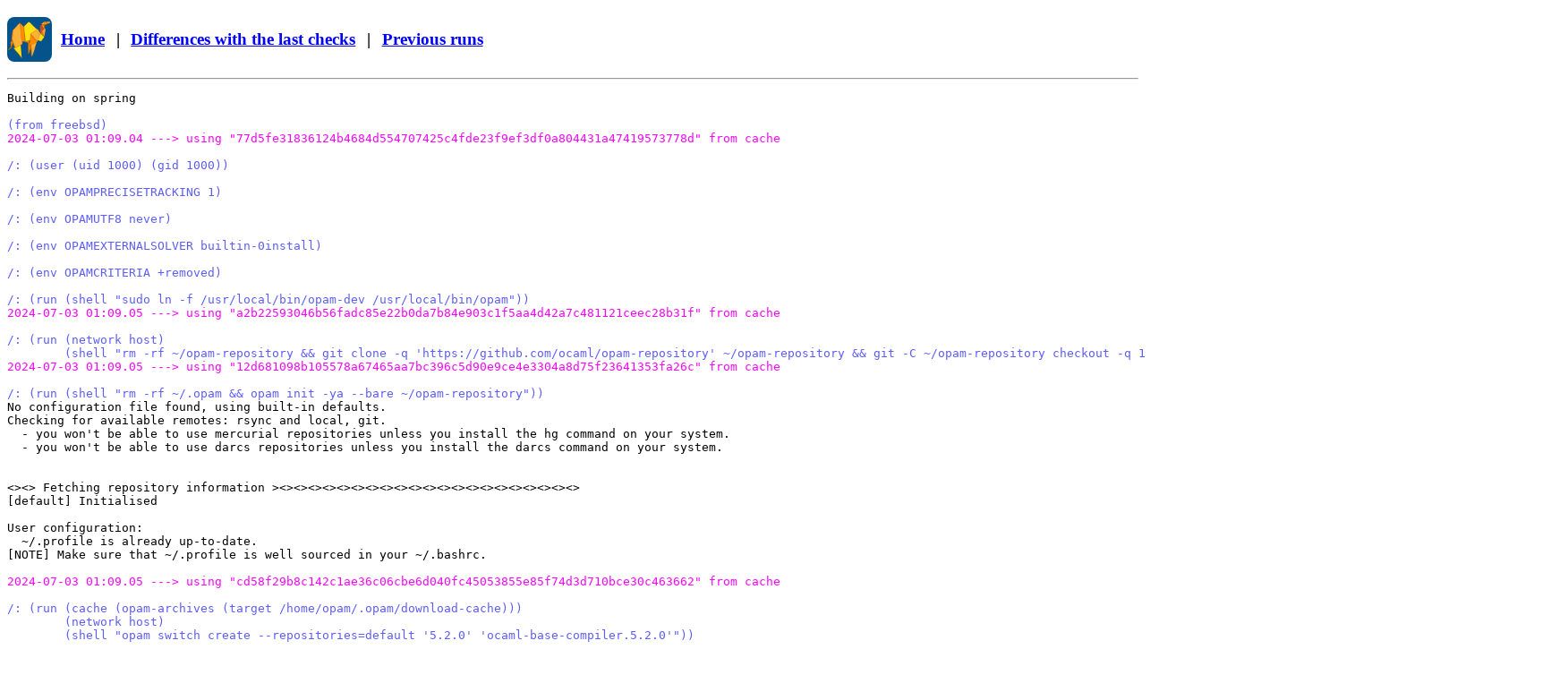

--- FILE ---
content_type: text/html; charset=utf-8
request_url: https://freebsd.check.ci.dev/log/1719918788-175a8ca8b27d9a46ed86ec5d7b1130c98a153055/5.2.0/good/fun-sqlite.0.2.3
body_size: 21995
content:
<!DOCTYPE html>
<html xmlns="http://www.w3.org/1999/xhtml"><head><title>opam-health-check log - fun-sqlite.0.2.3 on 5.2.0</title><style>a { color: blue; }</style><meta charset="utf-8"/></head><body><h3><a href="/"><img src="http://ocamllabs.io/assets/img/origami-camel.png" alt="OCamllabs icon" style="border-radius: 8px; width: 50px; vertical-align: middle;"/></a> <span style="vertical-align: middle; padding-left: 0.4%;"><a href="/">Home</a></span><span style="vertical-align: middle; padding: 1%;">|</span><span style="vertical-align: middle;"><a href="/diff">Differences with the last checks</a></span><span style="vertical-align: middle; padding: 1%;">|</span><span style="vertical-align: middle;"><a href="/run">Previous runs</a></span></h3><hr/><style>
  pre span.fg-black   { color: rgb(0, 0, 0) }
  pre span.fg-red     { color: rgb(205, 0, 0) }
  pre span.fg-green   { color: rgb(0, 205, 0) }
  pre span.fg-yellow  { color: rgb(205, 205, 0) }
  pre span.fg-blue    { color: rgb(0, 0, 238) }
  pre span.fg-magenta { color: rgb(205, 0, 205) }
  pre span.fg-cyan    { color: rgb(0, 205, 205) }
  pre span.fg-white   { color: rgb(229, 229, 229) }

  pre span.fg-bright-black   { color: rgb(127, 127, 127) }
  pre span.fg-bright-red     { color: rgb(255, 0, 0) }
  pre span.fg-bright-green   { color: rgb(0, 255, 0) }
  pre span.fg-bright-yellow  { color: rgb(255, 255, 0) }
  pre span.fg-bright-blue    { color: rgb(92, 92, 255) }
  pre span.fg-bright-magenta { color: rgb(255, 0, 255) }
  pre span.fg-bright-cyan    { color: rgb(0, 255, 255) }
  pre span.fg-bright-white   { color: rgb(255, 255, 255) }

  pre span.bg-black   { background: rgb(0, 0, 0) }
  pre span.bg-red     { background: rgb(205, 0, 0) }
  pre span.bg-green   { background: rgb(0, 205, 0) }
  pre span.bg-yellow  { background: rgb(205, 205, 0) }
  pre span.bg-blue    { background: rgb(0, 0, 238) }
  pre span.bg-magenta { background: rgb(205, 0, 205) }
  pre span.bg-cyan    { background: rgb(0, 205, 205) }
  pre span.bg-white   { background: rgb(229, 229, 229) }

  pre span.bg-bright-black   { background: rgb(127, 127, 127) }
  pre span.bg-bright-red     { background: rgb(255, 0, 0) }
  pre span.bg-bright-green   { background: rgb(0, 255, 0) }
  pre span.bg-bright-yellow  { background: rgb(255, 255, 0) }
  pre span.bg-bright-blue    { background: rgb(92, 92, 255) }
  pre span.bg-bright-magenta { background: rgb(255, 0, 255) }
  pre span.bg-bright-cyan    { background: rgb(0, 255, 255) }
  pre span.bg-bright-white   { background: rgb(255, 255, 255) }
</style><pre>Building on spring

<span class='fg-bright-blue bold'>(from freebsd)</span>
<span class='fg-bright-magenta bold'>2024-07-03 01:09.04 ---&gt; using &quot;77d5fe31836124b4684d554707425c4fde23f9ef3df0a804431a47419573778d&quot; from cache</span>

<span class='fg-bright-blue bold'>/: (user (uid 1000) (gid 1000))</span>

<span class='fg-bright-blue bold'>/: (env OPAMPRECISETRACKING 1)</span>

<span class='fg-bright-blue bold'>/: (env OPAMUTF8 never)</span>

<span class='fg-bright-blue bold'>/: (env OPAMEXTERNALSOLVER builtin-0install)</span>

<span class='fg-bright-blue bold'>/: (env OPAMCRITERIA +removed)</span>

<span class='fg-bright-blue bold'>/: (run (shell &quot;sudo ln -f /usr/local/bin/opam-dev /usr/local/bin/opam&quot;))</span>
<span class='fg-bright-magenta bold'>2024-07-03 01:09.05 ---&gt; using &quot;a2b22593046b56fadc85e22b0da7b84e903c1f5aa4d42a7c481121ceec28b31f&quot; from cache</span>

<span class='fg-bright-blue bold'>/: (run (network host)
        (shell &quot;rm -rf ~/opam-repository &amp;&amp; git clone -q 'https://github.com/ocaml/opam-repository' ~/opam-repository &amp;&amp; git -C ~/opam-repository checkout -q 175a8ca8b27d9a46ed86ec5d7b1130c98a153055&quot;))</span>
<span class='fg-bright-magenta bold'>2024-07-03 01:09.05 ---&gt; using &quot;12d681098b105578a67465aa7bc396c5d90e9ce4e3304a8d75f23641353fa26c&quot; from cache</span>

<span class='fg-bright-blue bold'>/: (run (shell &quot;rm -rf ~/.opam &amp;&amp; opam init -ya --bare ~/opam-repository&quot;))</span>
No configuration file found, using built-in defaults.
Checking for available remotes: rsync and local, git.
  - you won't be able to use mercurial repositories unless you install the hg command on your system.
  - you won't be able to use darcs repositories unless you install the darcs command on your system.


&lt;&gt;&lt;&gt; Fetching repository information &gt;&lt;&gt;&lt;&gt;&lt;&gt;&lt;&gt;&lt;&gt;&lt;&gt;&lt;&gt;&lt;&gt;&lt;&gt;&lt;&gt;&lt;&gt;&lt;&gt;&lt;&gt;&lt;&gt;&lt;&gt;&lt;&gt;&lt;&gt;&lt;&gt;&lt;&gt;&lt;&gt;&lt;&gt;
[default] Initialised

User configuration:
  ~/.profile is already up-to-date.
[NOTE] Make sure that ~/.profile is well sourced in your ~/.bashrc.

<span class='fg-bright-magenta bold'>2024-07-03 01:09.05 ---&gt; using &quot;cd58f29b8c142c1ae36c06cbe6d040fc45053855e85f74d3d710bce30c463662&quot; from cache</span>

<span class='fg-bright-blue bold'>/: (run (cache (opam-archives (target /home/opam/.opam/download-cache)))
        (network host)
        (shell &quot;opam switch create --repositories=default '5.2.0' 'ocaml-base-compiler.5.2.0'&quot;))</span>

&lt;&gt;&lt;&gt; Installing new switch packages &lt;&gt;&lt;&gt;&lt;&gt;&lt;&gt;&lt;&gt;&lt;&gt;&lt;&gt;&lt;&gt;&lt;&gt;&lt;&gt;&lt;&gt;&lt;&gt;&lt;&gt;&lt;&gt;&lt;&gt;&lt;&gt;&lt;&gt;&lt;&gt;&lt;&gt;&lt;&gt;&lt;&gt;&lt;&gt;
Switch invariant: [&quot;ocaml-base-compiler&quot; {= &quot;5.2.0&quot;}]

&lt;&gt;&lt;&gt; Processing actions &lt;&gt;&lt;&gt;&lt;&gt;&lt;&gt;&lt;&gt;&lt;&gt;&lt;&gt;&lt;&gt;&lt;&gt;&lt;&gt;&lt;&gt;&lt;&gt;&lt;&gt;&lt;&gt;&lt;&gt;&lt;&gt;&lt;&gt;&lt;&gt;&lt;&gt;&lt;&gt;&lt;&gt;&lt;&gt;&lt;&gt;&lt;&gt;&lt;&gt;&lt;&gt;&lt;&gt;&lt;&gt;
-&gt; installed base-bigarray.base
-&gt; installed base-threads.base
-&gt; installed base-unix.base
-&gt; installed host-arch-x86_64.1
-&gt; installed host-system-other.1
-&gt; installed ocaml-options-vanilla.1
-&gt; retrieved ocaml-config.3  (2 extra sources)
-&gt; retrieved ocaml-config.3  (2 extra sources)
-&gt; retrieved ocaml-base-compiler.5.2.0  (https://github.com/ocaml/ocaml/archive/5.2.0.tar.gz)
-&gt; installed ocaml-base-compiler.5.2.0
-&gt; installed ocaml-config.3
-&gt; installed ocaml.5.2.0
-&gt; installed base-domains.base
-&gt; installed base-nnp.base
Done.
# Run eval $(opam env --switch=5.2.0) to update the current shell environment
<span class='fg-bright-magenta bold'>2024-07-03 01:09.05 ---&gt; using &quot;ed3a3128ac92f4ea054cc6b5edb59665d4970ef36e558514f00e2546747707a2&quot; from cache</span>

<span class='fg-bright-blue bold'>/: (run (network host)
        (shell &quot;opam update --depexts&quot;))</span>
[WARNING] Unknown update command for bsd, skipping system update
<span class='fg-bright-magenta bold'>2024-07-03 01:09.05 ---&gt; using &quot;33b8260b0e33a82f0ad4b0dbad7d61cc12e22da1ad00635db716a96f188b3b58&quot; from cache</span>

<span class='fg-bright-blue bold'>/: (run (cache (opam-archives (target /home/opam/.opam/download-cache)))
        (network host)
        (shell  &quot;\
               \nopam remove -y \&quot;fun-sqlite.0.2.3\&quot;\
               \nopam install -vy \&quot;fun-sqlite.0.2.3\&quot;\
               \nres=$?\
               \nif [ $res = 31 ]; then\
               \n    if opam show -f x-ci-accept-failures: \&quot;fun-sqlite.0.2.3\&quot; | grep -q '\&quot;freebsd\&quot;'; then\
               \n        echo \&quot;This package failed and has been disabled for CI using the 'x-ci-accept-failures' field.\&quot;\
               \n        exit 69\
               \n    fi\
               \nfi\
               \n\
               \n\
               \nexit $res\
               \n&quot;))</span>
[NOTE] fun-sqlite.0.2.3 is not installed.

Nothing to do.
The following actions will be performed:
=== install 8 packages
  - install conf-pkg-config   3      [required by conf-sqlite3]
  - install conf-sqlite3      1      [required by sqlite3]
  - install csexp             1.5.2  [required by dune-configurator]
  - install dune              3.16.0 [required by fun-sqlite]
  - install dune-configurator 3.16.0 [required by sqlite3]
  - install fun-sql           0.2.3  [required by fun-sqlite]
  - install fun-sqlite        0.2.3
  - install sqlite3           5.1.0  [required by fun-sqlite]

The following system packages will first need to be installed:
    sqlite3

&lt;&gt;&lt;&gt; Handling external dependencies &lt;&gt;&lt;&gt;&lt;&gt;&lt;&gt;&lt;&gt;&lt;&gt;&lt;&gt;&lt;&gt;&lt;&gt;&lt;&gt;&lt;&gt;&lt;&gt;&lt;&gt;&lt;&gt;&lt;&gt;&lt;&gt;&lt;&gt;&lt;&gt;&lt;&gt;&lt;&gt;&lt;&gt;&lt;&gt;

opam believes some required external dependencies are missing. opam can:
&gt; 1. Run pkg to install them (may need root/sudo access)
  2. Display the recommended pkg command and wait while you run it manually (e.g. in another terminal)
  3. Continue anyway, and, upon success, permanently register that this external dependency is present, but not detectable
  4. Abort the installation

[1/2/3/4] 1

+ /usr/local/bin/sudo &quot;pkg&quot; &quot;install&quot; &quot;-y&quot; &quot;sqlite3&quot;
- Updating FreeBSD repository catalogue...
- [spring] Fetching data.pkg: ....
- ...... done
- Processing entries: .
- ..
- ..
- ..
- ..
- . done
- FreeBSD repository update completed. 34082 packages processed.
- All repositories are up to date.
- The following 2 package(s) will be affected (of 0 checked):
- 
- New packages to be INSTALLED:
- 	libedit: 3.1.20230828_1,1
- 	sqlite3: 3.45.1,1
- 
- Number of packages to be installed: 2
- 
- The process will require 6 MiB more space.
- 2 MiB to be downloaded.
- [spring] [1/2] Fetching libedit-3.1.20230828_1,1.pkg: .......... done
- [spring] [2/2] Fetching sqlite3-3.45.1,1.pkg: ....
- ...... done
- Checking integrity... done (0 conflicting)
- [spring] [1/2] Installing libedit-3.1.20230828_1,1...
- [spring] [1/2] Extracting libedit-3.1.20230828_1,1: .......... done
- [spring] [2/2] Installing sqlite3-3.45.1,1...
- [spring] [2/2] Extracting sqlite3-3.45.1,1: .......... done

&lt;&gt;&lt;&gt; Processing actions &lt;&gt;&lt;&gt;&lt;&gt;&lt;&gt;&lt;&gt;&lt;&gt;&lt;&gt;&lt;&gt;&lt;&gt;&lt;&gt;&lt;&gt;&lt;&gt;&lt;&gt;&lt;&gt;&lt;&gt;&lt;&gt;&lt;&gt;&lt;&gt;&lt;&gt;&lt;&gt;&lt;&gt;&lt;&gt;&lt;&gt;&lt;&gt;&lt;&gt;&lt;&gt;&lt;&gt;&lt;&gt;
Processing  3/22: [csexp.1.5.2: extract]
Processing  4/22: [csexp.1.5.2: extract] [dune.3.16.0, dune-configurator.3.16.0: extract]
Processing  5/22: [csexp.1.5.2: extract] [dune.3.16.0, dune-configurator.3.16.0: extract] [fun-sql.0.2.3, fun-sqlite.0.2.3: extract]
Processing  6/22: [csexp.1.5.2: extract] [dune.3.16.0, dune-configurator.3.16.0: extract] [fun-sql.0.2.3, fun-sqlite.0.2.3: extract] [conf-pkg-config: pkg-config]
-&gt; retrieved csexp.1.5.2  (cached)
Processing  6/22: [dune.3.16.0, dune-configurator.3.16.0: extract] [fun-sql.0.2.3, fun-sqlite.0.2.3: extract] [conf-pkg-config: pkg-config]
Processing  7/22: [dune.3.16.0, dune-configurator.3.16.0: extract] [fun-sql.0.2.3, fun-sqlite.0.2.3: extract] [sqlite3.5.1.0: extract] [conf-pkg-config: pkg-config]
+ /usr/local/bin/pkg-config &quot;--help&quot; (CWD=/home/opam/.opam/5.2.0/.opam-switch/build/conf-pkg-config.3)
- usage: pkgconf [OPTIONS] [LIBRARIES]
- 
- basic options:
- 
-   --help                            this message
-   --about                           print pkgconf version and license to stdout
-   --version                         print supported pkg-config version to stdout
-   --verbose                         print additional information
-   --atleast-pkgconfig-version       check whether or not pkgconf is compatible
-                                     with a specified pkg-config version
-   --errors-to-stdout                print all errors on stdout instead of stderr
-   --print-errors                    ensure all errors are printed
-   --short-errors                    be less verbose about some errors
-   --silence-errors                  explicitly be silent about errors
-   --list-all                        list all known packages
-   --list-package-names              list all known package names
-   --simulate                        simulate walking the calculated dependency graph
-   --no-cache                        do not cache already seen packages when
-                                     walking the dependency graph
-   --log-file=filename               write an audit log to a specified file
-   --with-path=path                  adds a directory to the search path
-   --define-prefix                   override the prefix variable with one that is guessed based on
-                                     the location of the .pc file
-   --dont-define-prefix              do not override the prefix variable under any circumstances
-   --prefix-variable=varname         sets the name of the variable that pkgconf considers
-                                     to be the package prefix
-   --relocate=path                   relocates a path and exits (mostly for testsuite)
-   --dont-relocate-paths             disables path relocation support
- 
- cross-compilation personality support:
- 
-   --personality=triplet|filename    sets the personality to 'triplet' or a file named 'filename'
-   --dump-personality                dumps details concerning selected personality
- 
- checking specific pkg-config database entries:
- 
-   --atleast-version                 require a specific version of a module
-   --exact-version                   require an exact version of a module
-   --max-version                     require a maximum version of a module
-   --exists                          check whether or not a module exists
-   --uninstalled                     check whether or not an uninstalled module will be used
-   --no-uninstalled                  never use uninstalled modules when satisfying dependencies
-   --no-provides                     do not use 'provides' rules to resolve dependencies
-   --maximum-traverse-depth          maximum allowed depth for dependency graph
-   --static                          be more aggressive when computing dependency graph
-                                     (for static linking)
-   --shared                          use a simplified dependency graph (usually default)
-   --pure                            optimize a static dependency graph as if it were a normal
-                                     dependency graph
-   --env-only                        look only for package entries in PKG_CONFIG_PATH
-   --ignore-conflicts                ignore 'conflicts' rules in modules
-   --validate                        validate specific .pc files for correctness
- 
- querying specific pkg-config database fields:
- 
-   --define-variable=varname=value   define variable 'varname' as 'value'
-   --variable=varname                print specified variable entry to stdout
-   --cflags                          print required CFLAGS to stdout
-   --cflags-only-I                   print required include-dir CFLAGS to stdout
-   --cflags-only-other               print required non-include-dir CFLAGS to stdout
-   --libs                            print required linker flags to stdout
-   --libs-only-L                     print required LDPATH linker flags to stdout
-   --libs-only-l                     print required LIBNAME linker flags to stdout
-   --libs-only-other                 print required other linker flags to stdout
-   --print-requires                  print required dependency frameworks to stdout
-   --print-requires-private          print required dependency frameworks for static
-                                     linking to stdout
-   --print-provides                  print provided dependencies to stdout
-   --print-variables                 print all known variables in module to stdout
-   --digraph                         print entire dependency graph in graphviz 'dot' format
-   --solution                        print dependency graph solution in a simple format
-   --keep-system-cflags              keep -I/usr/include entries in cflags output
-   --keep-system-libs                keep -L/usr/lib entries in libs output
-   --path                            show the exact filenames for any matching .pc files
-   --modversion                      print the specified module's version to stdout
-   --internal-cflags                 do not filter 'internal' cflags from output
-   --license                         print the specified module's license to stdout if known
- 
- filtering output:
- 
-   --msvc-syntax                     print translatable fragments in MSVC syntax
-   --fragment-filter=types           filter output fragments to the specified types
- 
- report bugs to &lt;https://github.com/pkgconf/pkgconf/issues/new&gt;.
-&gt; compiled  conf-pkg-config.3
Processing  7/22: [dune.3.16.0, dune-configurator.3.16.0: extract] [fun-sql.0.2.3, fun-sqlite.0.2.3: extract] [sqlite3.5.1.0: extract]
-&gt; installed conf-pkg-config.3
Processing  8/22: [dune.3.16.0, dune-configurator.3.16.0: extract] [fun-sql.0.2.3, fun-sqlite.0.2.3: extract] [sqlite3.5.1.0: extract]
Processing  9/22: [dune.3.16.0, dune-configurator.3.16.0: extract] [fun-sql.0.2.3, fun-sqlite.0.2.3: extract] [sqlite3.5.1.0: extract] [conf-sqlite3: pkg-config sqlite3]
-&gt; retrieved sqlite3.5.1.0  (cached)
Processing  9/22: [dune.3.16.0, dune-configurator.3.16.0: extract] [fun-sql.0.2.3, fun-sqlite.0.2.3: extract] [conf-sqlite3: pkg-config sqlite3]
+ /usr/local/bin/pkg-config &quot;sqlite3&quot; (CWD=/home/opam/.opam/5.2.0/.opam-switch/build/conf-sqlite3.1)
-&gt; compiled  conf-sqlite3.1
Processing  9/22: [dune.3.16.0, dune-configurator.3.16.0: extract] [fun-sql.0.2.3, fun-sqlite.0.2.3: extract]
-&gt; installed conf-sqlite3.1
Processing 10/22: [dune.3.16.0, dune-configurator.3.16.0: extract] [fun-sql.0.2.3, fun-sqlite.0.2.3: extract]
-&gt; retrieved fun-sql.0.2.3, fun-sqlite.0.2.3  (cached)
Processing 10/22: [dune.3.16.0, dune-configurator.3.16.0: extract]
-&gt; retrieved dune.3.16.0, dune-configurator.3.16.0  (cached)
Processing 11/22: [dune: ocaml 7]
+ /home/opam/.opam/5.2.0/bin/ocaml &quot;boot/bootstrap.ml&quot; &quot;-j&quot; &quot;7&quot; (CWD=/home/opam/.opam/5.2.0/.opam-switch/build/dune.3.16.0)
- ocamlc -output-complete-exe -w -24 -g -o .duneboot.exe -I boot -I +unix unix.cma boot/libs.ml boot/duneboot.ml
- ./.duneboot.exe -j 7
- cd _boot &amp;&amp; /home/opam/.opam/5.2.0/bin/ocamlopt.opt -c -g -no-alias-deps -w -49-6 -alert -unstable -I +unix -I +threads stdune.ml
- File &quot;otherlibs/stdune/src/stdune.ml&quot;, line 1, characters 4-9:
- Warning 53 [misplaced-attribute]: the &quot;alert&quot; attribute cannot appear in this context
- 
Processing 11/22: [dune: ./_boot/dune.exe build]
+ /home/opam/.opam/5.2.0/.opam-switch/build/dune.3.16.0/./_boot/dune.exe &quot;build&quot; &quot;dune.install&quot; &quot;--release&quot; &quot;--profile&quot; &quot;dune-bootstrap&quot; &quot;-j&quot; &quot;7&quot; (CWD=/home/opam/.opam/5.2.0/.opam-switch/build/dune.3.16.0)
-&gt; compiled  dune.3.16.0
-&gt; installed dune.3.16.0
Processing 13/22: [csexp: dune build]
Processing 14/22: [csexp: dune build] [fun-sql: dune build]
+ /home/opam/.opam/5.2.0/bin/dune &quot;build&quot; &quot;-p&quot; &quot;fun-sql&quot; &quot;-j&quot; &quot;7&quot; &quot;@install&quot; (CWD=/home/opam/.opam/5.2.0/.opam-switch/build/fun-sql.0.2.3)
-&gt; compiled  fun-sql.0.2.3
Processing 14/22: [csexp: dune build]
-&gt; installed fun-sql.0.2.3
Processing 15/22: [csexp: dune build]
+ /home/opam/.opam/5.2.0/bin/dune &quot;build&quot; &quot;-p&quot; &quot;csexp&quot; &quot;-j&quot; &quot;7&quot; &quot;@install&quot; (CWD=/home/opam/.opam/5.2.0/.opam-switch/build/csexp.1.5.2)
- (cd _build/default &amp;&amp; /home/opam/.opam/5.2.0/bin/ocamlc.opt -w -40 -g -bin-annot -bin-annot-occurrences -I src/.csexp.objs/byte -intf-suffix .ml -no-alias-deps -o src/.csexp.objs/byte/csexp.cmo -c -impl src/csexp.ml)
- File &quot;src/csexp.ml&quot;, line 236, characters 7-14:
- 236 |     [@@inlined always]
-              ^^^^^^^
- Warning 53 [misplaced-attribute]: the &quot;inlined&quot; attribute cannot appear in this context
- (cd _build/default &amp;&amp; /home/opam/.opam/5.2.0/bin/ocamlopt.opt -w -40 -g -I src/.csexp.objs/byte -I src/.csexp.objs/native -intf-suffix .ml -no-alias-deps -o src/.csexp.objs/native/csexp.cmx -c -impl src/csexp.ml)
- File &quot;src/csexp.ml&quot;, line 236, characters 7-14:
- 236 |     [@@inlined always]
-              ^^^^^^^
- Warning 53 [misplaced-attribute]: the &quot;inlined&quot; attribute cannot appear in this context
-&gt; compiled  csexp.1.5.2
-&gt; installed csexp.1.5.2
Processing 17/22: [dune-configurator: rm]
+ /bin/rm &quot;-rf&quot; &quot;vendor/csexp&quot; (CWD=/home/opam/.opam/5.2.0/.opam-switch/build/dune-configurator.3.16.0)
+ /bin/rm &quot;-rf&quot; &quot;vendor/pp&quot; (CWD=/home/opam/.opam/5.2.0/.opam-switch/build/dune-configurator.3.16.0)
Processing 17/22: [dune-configurator: dune build]
+ /home/opam/.opam/5.2.0/bin/dune &quot;build&quot; &quot;-p&quot; &quot;dune-configurator&quot; &quot;-j&quot; &quot;7&quot; &quot;@install&quot; (CWD=/home/opam/.opam/5.2.0/.opam-switch/build/dune-configurator.3.16.0)
-&gt; compiled  dune-configurator.3.16.0
-&gt; installed dune-configurator.3.16.0
Processing 19/22: [sqlite3: dune build]
+ /home/opam/.opam/5.2.0/bin/dune &quot;build&quot; &quot;-p&quot; &quot;sqlite3&quot; &quot;-j&quot; &quot;7&quot; &quot;@install&quot; (CWD=/home/opam/.opam/5.2.0/.opam-switch/build/sqlite3.5.1.0)
-&gt; compiled  sqlite3.5.1.0
-&gt; installed sqlite3.5.1.0
Processing 21/22: [fun-sqlite: dune build]
+ /home/opam/.opam/5.2.0/bin/dune &quot;build&quot; &quot;-p&quot; &quot;fun-sqlite&quot; &quot;-j&quot; &quot;7&quot; &quot;@install&quot; (CWD=/home/opam/.opam/5.2.0/.opam-switch/build/fun-sqlite.0.2.3)
-&gt; compiled  fun-sqlite.0.2.3
-&gt; installed fun-sqlite.0.2.3
Done.
<span class='fg-bright-magenta bold'>2024-07-03 01:10.16 ---&gt; saved as &quot;71f497283bd8e64381694cebf13abb3805c49d3db88fc2a031f0a8fdd371a39f&quot;</span>
Job succeeded
</pre></body></html>
